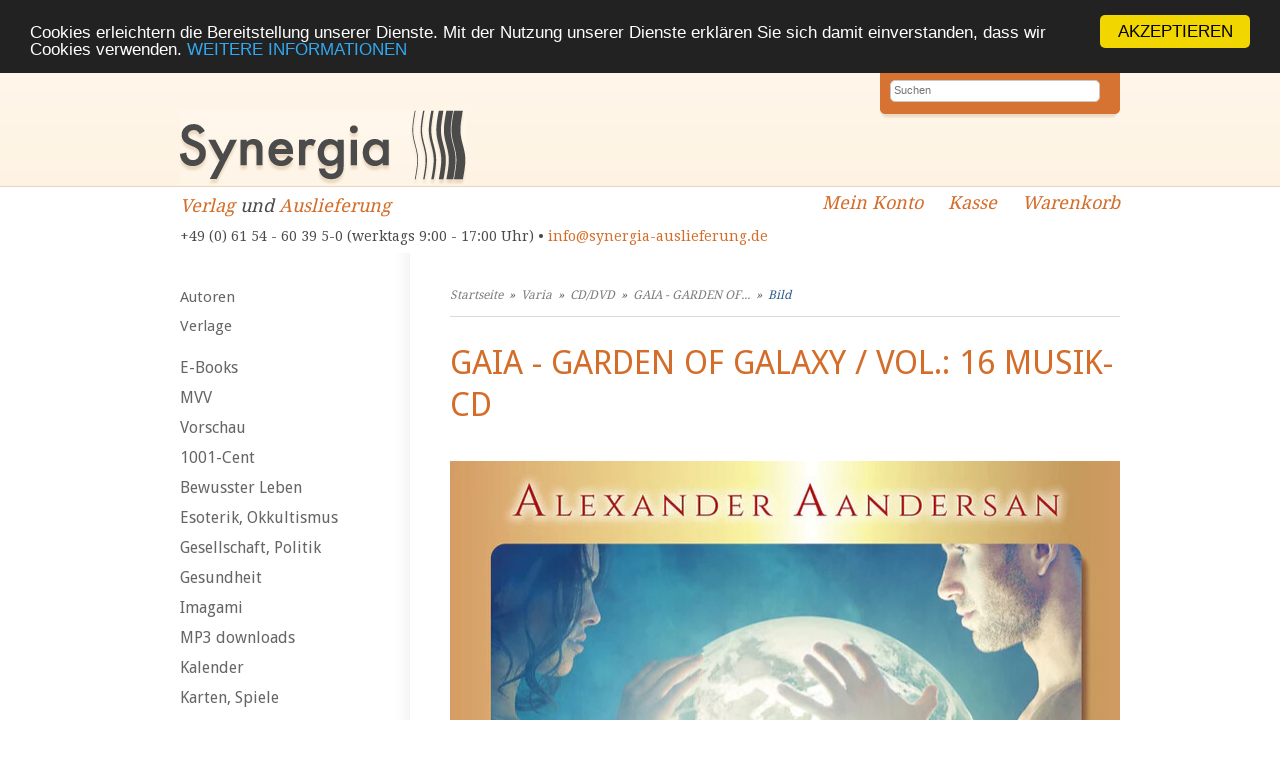

--- FILE ---
content_type: text/html; charset=UTF-8
request_url: https://synergia-auslieferung.de/product_image.php?cPath=1016_1163&pID=117373
body_size: 3460
content:
<!DOCTYPE html><html lang="de"><head><meta name="google-site-verification" content="VET_pLzyhf2ES-edk3FeOKb0pT-BvKV4Tpk-cgWv0HE" /><meta charset="UTF-8" /><meta name="viewport" content="width=device-width, initial-scale=1, user-scalable=no"><meta name="description" content="Willkommen! Wir liefern alternative Bücher, spirituellen Schmuck und Räucherwaren der besten Qualität an Händler aus | Ganzheitlich, schnell und zuverlässig!"><title>Bild | Synergia Auslieferung</title><!--<link rel="stylesheet" type="text/css" href="https://synergia-auslieferung.de/templates/synergia/stylesheet.css" />--><link rel="stylesheet" type="text/css" href="/templates/synergia/stylesheet.css" /><link rel="shortcut icon" href="/templates/synergia/images/favicon.ico"><link rel="alternate" type="application/rss+xml" title="BOX_INFORMATION_RSS" href="https://synergia-auslieferung.de/rss.php" /><link rel="stylesheet" href="https://maxcdn.bootstrapcdn.com/font-awesome/4.5.0/css/font-awesome.min.css"><link href='https://fonts.googleapis.com/css?family=Droid+Serif' rel='stylesheet' type='text/css' /><link href='https://fonts.googleapis.com/css?family=Droid+Sans' rel='stylesheet' type='text/css' /><meta property="og:image" content="https://synergia-auslieferung.de/images/aandersan-GaiaGardenofGalaxy.jpg"/><!-- Begin Cookie Consent plugin by Silktide – http://silktide.com/cookieconsent -->
<script type="text/javascript">
        window.cookieconsent_options = {"message":"Cookies erleichtern die Bereitstellung unserer Dienste. Mit der Nutzung unserer Dienste erklären Sie sich damit einverstanden, dass wir Cookies verwenden.","dismiss":"AKZEPTIEREN","learnMore":"WEITERE INFORMATIONEN","link":"/datenschutz-pm-149.html","theme":"dark-top"};
    </script>
<script type="text/javascript" src="//cdnjs.cloudflare.com/ajax/libs/cookieconsent2/1.0.9/cookieconsent.min.js"></script>
<!-- End Cookie Consent plugin --></head><body><div id="inner_column"><!-- mobile Navigation Anfang --><nav id="nav" role="navigation"><a class="bolder" href="#nav" title="Show navigation">&#9776;</a><a class="bolder" href="#" title="Hide navigation">X</a><ul><li><a href="/categories_top.php">Alle Kategorien</a></li><li><a href="/autoren.php">Autoren</a></li><li><a href="/verlage.php">Verlage</a></li><li><a href="/fuer-autoren-pm-97.html">Für Autoren</a></li><li><a href="/fuer-buchhaendler-pm-13.html">Für Buchhändler</a></li><li><a href="/fuer-verlage-pm-14.html">Für Verlage</a></li><li><a href="/agb-pm-15.html">AGB</a></li><li><a href="/team-pm-16.html">Team</a></li><li><a href="/links-pm-17.html">Links</a></li><li><a href="/impressum-pm-18.html">Impressum</a></li><li><a href="/kontakt-pm-19.html">Kontakt</a></li><li><a href="/rundschreiben-pm-71.html">Rundschreiben</a></li><li><a href="/datenschutz-pm-149.html">Datenschutz</a></li><li><a href="/widerrufsrecht-pm-173.html">Widerrufsrecht</a></li></ul></nav><!-- mobile Navigation Ende --><!-- warnings //--><!-- warning_eof //--><div id="header"><div id="logo"><a href="index.php"></a></div><div id="quicksearch"><form name="advanced_search" action="advanced_search_result.php" method="get"><input type="search" placeholder="Suchen" name="keywords" value="" class="text" onfocus="if (this.value=='Suchen') this.value=''"><input type="hidden" name="search_in_description" value="1"><input type="submit" name="Senden" value="Senden"></form></div><div class="clear"></div><div id="logo_subtitle"><a href="https://synergia-verlag.ch/index.php">Verlag</a> und <a href="https://synergia-auslieferung.de/index.php">Auslieferung</a><br><div class="hide_mobile"><span class="contact">+49 (0) 61 54 - 60 39 5-0 (werktags 9:00 - 17:00 Uhr) &bull; <a href="mailto:info@synergia-auslieferung.de">info@synergia-auslieferung.de</a></span></div><div class="hide_desktop show_mobile"><span class="contact">+49 (0) 61 54 - 60 39 5-0 (werktags 9:00 - 17:00 Uhr)<br><a href="mailto:info@synergia-auslieferung.de">info@synergia-auslieferung.de</a></span></div></div><div class="quicknav hide_mobile"><a class="navilink_border" href="https://synergia-auslieferung.de/account.php"><i class="fa fa-user fa-lg hide_desktop show_mobile"></i><span class="hide_mobile">Mein Konto</span></a><a class="navilink_border" href="https://synergia-auslieferung.de/checkout_shipping.php"><span class="hide_mobile">Kasse</span></a><a class="navilink_border" href="https://synergia-auslieferung.de/shopping_cart.php"><i class="fa fa-shopping-cart fa-lg hide_desktop show_mobile"></i><span class="hide_mobile">Warenkorb
</span></a></div></div><!--#header--><div class="quicknav_mobile hide_desktop show_mobile"><a class="navilink_border" href="https://synergia-auslieferung.de/account.php"><i class="fa fa-user fa-lg hide_desktop show_mobile"></i><span class="hide_mobile">Mein Konto</span></a><a class="navilink_border" href="https://synergia-auslieferung.de/checkout_shipping.php"><span class="hide_mobile">Kasse</span></a><a class="navilink_border" href="https://synergia-auslieferung.de/shopping_cart.php"><i class="fa fa-shopping-cart fa-lg hide_desktop show_mobile"></i><span class="hide_mobile">Warenkorb
</span></a><div class="clear"></div></div><div id="fixcenter"><div id="navigation"><a href="autoren.php">Autoren</a><a href="verlage.php">Verlage</a><div class="space"></div><a href="https://synergia-auslieferung.de/books-c-1087.html" class="level0">E-Books</a><a href="https://synergia-auslieferung.de/mvv-c-1216.html" class="level0 arrow_right">MVV</a><a href="https://synergia-auslieferung.de/vorschau-c-1026.html" class="level0">Vorschau</a><a href="https://synergia-auslieferung.de/1001-cent-c-1125.html" class="level0">1001-Cent</a><a href="https://synergia-auslieferung.de/bewusster-leben-c-1065.html" class="level0 arrow_right">Bewusster Leben</a><a href="https://synergia-auslieferung.de/esoterik-okkultismus-c-1021.html" class="level0 arrow_right">Esoterik, Okkultismus</a><a href="https://synergia-auslieferung.de/gesellschaft-politik-c-1060.html" class="level0 arrow_right">Gesellschaft, Politik</a><a href="https://synergia-auslieferung.de/gesundheit-c-1003.html" class="level0 arrow_right">Gesundheit</a><a href="https://synergia-auslieferung.de/imagami-c-1089.html" class="level0">Imagami</a><a href="https://synergia-auslieferung.de/downloads-c-1181.html" class="level0">MP3 downloads</a><a href="https://synergia-auslieferung.de/kalender-c-1099.html" class="level0">Kalender</a><a href="https://synergia-auslieferung.de/karten-spiele-c-1018.html" class="level0">Karten, Spiele</a><a href="https://synergia-auslieferung.de/literatur-c-1004.html" class="level0 arrow_right">Literatur</a><a href="https://synergia-auslieferung.de/musik-theater-kunst-c-1005.html" class="level0 arrow_right">Musik, Theater, Kunst</a><a href="https://synergia-auslieferung.de/dvd-c-1112.html" class="level0">DVD</a><a href="https://synergia-auslieferung.de/hoerbuch-c-1124.html" class="level0">Hörbuch</a><a href="https://synergia-auslieferung.de/regionalia-c-1092.html" class="level0">Regionalia</a><a href="https://synergia-auslieferung.de/religion-c-1066.html" class="level0 arrow_right">Religion</a><a href="https://synergia-auslieferung.de/collection-inner-light-schmuck-c-1103.html" class="level0 arrow_right">Collection inner light - Schmuck</a><a href="https://synergia-auslieferung.de/rauschkunde-c-1034.html" class="level0 arrow_right">Rauschkunde</a><a href="https://synergia-auslieferung.de/raeucherstoffe-c-1152.html" class="level0 arrow_right">Räucherstoffe</a><a href="https://synergia-auslieferung.de/wissenschaft-c-1068.html" class="level0 arrow_right">Wissenschaft</a><a href="https://synergia-auslieferung.de/varia-c-1016.html" class="selected level0 arrow_down">Varia</a><a href="https://synergia-auslieferung.de/alpinismus-klettern-c-1016_1170.html" class="level1">Alpinismus & Klettern</a><a href="https://synergia-auslieferung.de/cddvd-c-1016_1163.html" class="selected level1">CD/DVD</a><a href="https://synergia-auslieferung.de/klaster-methode-c-1016_1160.html" class="level1">Klaster-Methode</a><a href="https://synergia-auslieferung.de/lifestyle-c-1016_1161.html" class="level1">Lifestyle</a><a href="https://synergia-auslieferung.de/poster-c-1016_1209.html" class="level1">Poster</a><a href="https://synergia-auslieferung.de/raritaeten-kuriositaeten-c-1016_1162.html" class="level1">Raritäten & Kuriositäten</a><a href="https://synergia-auslieferung.de/wanderkarten-c-1016_1169.html" class="level1">Wanderkarten</a><a href="https://synergia-auslieferung.de/postkarten-c-1016_1009.html" class="level1">Postkarten</a><a href="https://synergia-auslieferung.de/anstecker-buttons-c-1016_1113.html" class="level1">Anstecker / Buttons</a><a href="https://synergia-auslieferung.de/kinderbuecher-c-1016_1211.html" class="level1">Kinderbücher</a><a href="https://synergia-auslieferung.de/energiebilder-c-1116.html" class="level0">Energiebilder</a><a href="https://synergia-auslieferung.de/energieobjekte-c-1115.html" class="level0">Energieobjekte</a><a href="https://synergia-auslieferung.de/fremdsprachen-c-1196.html" class="level0 arrow_right">Fremdsprachen</a><a href="https://synergia-auslieferung.de/zeitschriften-c-1035.html" class="level0 arrow_right">Zeitschriften</a><a href="https://synergia-auslieferung.de/infomaterial-displays-c-1024.html" class="level0">Infomaterial /Displays</a><a href="https://synergia-auslieferung.de/kataloge-download-c-1138.html" class="level0">Kataloge zum Download</a><div class="space"></div><a target="" href="https://synergia-auslieferung.de/fuer-autoren-pm-97.html">Für Autoren</a><a target="" href="https://synergia-auslieferung.de/fuer-buchhaendler-pm-13.html">Für Buchhändler</a><a target="" href="https://synergia-auslieferung.de/fuer-verlage-pm-14.html">Für Verlage</a><a target="" href="https://synergia-auslieferung.de/agb-pm-15.html">AGB</a><a target="" href="https://synergia-auslieferung.de/widerrufsrecht-pm-173.html">Widerrufsrecht</a><a target="" href="https://synergia-auslieferung.de/team-pm-189.html">Team</a><a target="" href="https://synergia-auslieferung.de/links-pm-17.html">Links</a><a target="" href="https://synergia-auslieferung.de/datenschutz-pm-149.html">Datenschutz</a><a target="" href="https://synergia-auslieferung.de/versandkosten-pm-154.html">Versandkosten</a><a target="" href="https://synergia-auslieferung.de/impressum-pm-18.html">Impressum</a><a target="" href="https://synergia-auslieferung.de/kontakt-pm-19.html">Kontakt</a><a target="" href="https://synergia-auslieferung.de/rundschreiben-pm-71.html">Rundschreiben</a><div class="space"></div><br /><a id="fb-box" href="https://www.facebook.com/Synergia.Auslieferung" target="_blank" rel="noopener"><img src="/templates/syntropia/images/facebook_box_syntropia.jpg"></a><br />Unser aktueller Katalog<br><a id="fb-box" href="https://synergia-auslieferung.de/images/Synergia-Katalog_GESAMT-2023_download.pdf" target="_blank" rel="noopener"><img src="/images/syn-ausl_katalog-cover_2023_web.jpg" width="220px"></a><br /><a id="fb-box" href="https://synergia-auslieferung.de/agb-pm-15.html"><img src="/templates/synergia/images/zahlungsarten_-synergia-auslieferung.jpg" /></a><br /><a id="fb-box" href="https://www.ews-schoenau.de" target="_blank" rel="noopener"><img src="/templates/synergia/images/oekostrom-ews-2-synergia-auslieferung.de.jpg" /></a><br /><a id="fb-box" href="http://www.landbell.de/" target="_blank" rel="noopener"><img src="/templates/syntropia/images/landbell-seidebar.jpg" /></a><br><img src="/templates/syntropia/images/ssl-icon.png" alt="SSL protected" width="230" /></div><div class="hide_desktop"><div id="mobile_search"><form action = "https://synergia-auslieferung.de/advanced_search_result.php"><input type="hidden" name="search_in_description" value="1"><input type="search" name="keywords" value="Suchen" placeholder="Suchen" maxlength="60" onfocus="if (this.value=='Suchen') this.value=''" onblur="if (this.value == '') {this.value = 'Suchen';}" ><br><a href="https://synergia-auslieferung.de/advanced_search.php">erweiterte Suche</a></form><div class="space"></div></div></div><div id="content"><div id="breadcrumb"><a href="https://synergia-auslieferung.de" class="arrow">Startseite</a>&nbsp;&nbsp;&raquo;&nbsp;&nbsp;<a href="https://synergia-auslieferung.de/varia-c-1016.html" class="arrow">Varia</a>&nbsp;&nbsp;&raquo;&nbsp;&nbsp;<a href="https://synergia-auslieferung.de/cddvd-c-1016_1163.html" class="arrow">CD/DVD</a>&nbsp;&nbsp;&raquo;&nbsp;&nbsp;<a href="https://synergia-auslieferung.de/gaia-garden-galaxy-musik-p-117373.html" class="arrow">GAIA - GARDEN OF...</a>&nbsp;&nbsp;&raquo;&nbsp;&nbsp;<a href="https://synergia-auslieferung.de/product_image.php?cPath=1016_1163&amp;pID=117373">Bild</a></div><h1>GAIA - GARDEN OF GALAXY / VOL.: 16 MUSIK-CD</h1><a href="https://synergia-auslieferung.de/gaia-garden-galaxy-musik-p-117373.html"><img src="images_cache/aandersan-GaiaGardenofGalaxy_670_601.jpg" border="0" alt="GAIA - GARDEN OF GALAXY / VOL.: 16 MUSIK-CD" title=" GAIA - GARDEN OF GALAXY / VOL.: 16 MUSIK-CD " width="670" height="601"></a><br><br><a href="https://synergia-auslieferung.de/gaia-garden-galaxy-musik-p-117373.html">zur&uuml;ck zur Artikelbeschreibung</a></div><div class="clear"></div></div><div id="footer"><div class="footerboxwrapper"><div class="footerbox1"><p>Synergia Auslieferung<br>
Tel.: +49 (0) 61 54 - 60 39 5-0 <br> 
E-Mail: <a href="mailto:info@synergia-auslieferung.de">info@synergia-auslieferung.de</a></p><p><a href="/impressum-pm-18.html">Impressum</a></p></div><div class="footerbox2"><p>Die Lieferung für Endkunden erfolgt versandkostenfrei. Alle Preise verstehen sich inklusive Mehrwertsteuer. <br/>Händler erhalten von uns nach Vereinbarung branchenübliche Konditionen zuzüglich der <a href="conditions.php#versandkosten">Versandkosten</a>.</p></div></div><div class="clear"></div></div></div><!-- inner_column --></body></html>